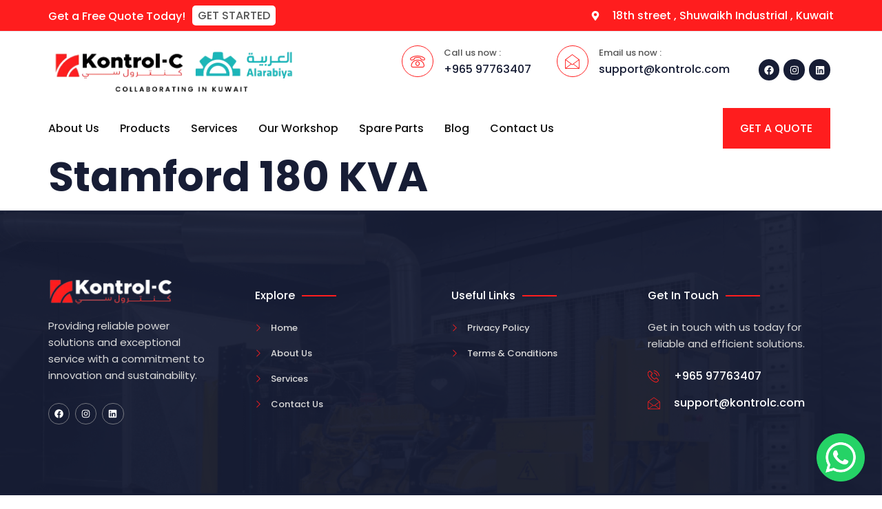

--- FILE ---
content_type: text/html; charset=UTF-8
request_url: https://kontrolc.com/kontrol-c-products/stamford-180-kva-2/
body_size: 55148
content:
<!doctype html>
<html lang="en-US" prefix="og: https://ogp.me/ns#">
<head>
	<meta charset="UTF-8"><link data-optimized="2" rel="stylesheet" href="https://kontrolc.com/wp-content/litespeed/css/7b47d6d6ec49c297067c4eb8bf1159d1.css?ver=7d571" />
	<meta name="viewport" content="width=device-width, initial-scale=1">
	<link rel="profile" href="https://gmpg.org/xfn/11">
		
	
<!-- Search Engine Optimization by Rank Math - https://rankmath.com/ -->
<title>Stamford 180 KVA - kontrolc.com</title>
<meta name="robots" content="index, follow, max-snippet:-1, max-video-preview:-1, max-image-preview:large"/>
<link rel="canonical" href="https://kontrolc.com/kontrol-c-products/stamford-180-kva-2/" />
<meta property="og:locale" content="en_US" />
<meta property="og:type" content="article" />
<meta property="og:title" content="Stamford 180 KVA - kontrolc.com" />
<meta property="og:url" content="https://kontrolc.com/kontrol-c-products/stamford-180-kva-2/" />
<meta property="og:site_name" content="kontrolc.com" />
<meta property="og:updated_time" content="2023-04-15T19:35:29+00:00" />
<meta name="twitter:card" content="summary_large_image" />
<meta name="twitter:title" content="Stamford 180 KVA - kontrolc.com" />
<!-- /Rank Math WordPress SEO plugin -->

<link rel='dns-prefetch' href='//www.googletagmanager.com' />
<link rel="alternate" type="application/rss+xml" title="kontrolc.com &raquo; Feed" href="https://kontrolc.com/feed/" />
<link rel="alternate" type="application/rss+xml" title="kontrolc.com &raquo; Comments Feed" href="https://kontrolc.com/comments/feed/" />
<script>
window._wpemojiSettings = {"baseUrl":"https:\/\/s.w.org\/images\/core\/emoji\/16.0.1\/72x72\/","ext":".png","svgUrl":"https:\/\/s.w.org\/images\/core\/emoji\/16.0.1\/svg\/","svgExt":".svg","source":{"concatemoji":"https:\/\/kontrolc.com\/wp-includes\/js\/wp-emoji-release.min.js?ver=6.8.3"}};
/*! This file is auto-generated */
!function(s,n){var o,i,e;function c(e){try{var t={supportTests:e,timestamp:(new Date).valueOf()};sessionStorage.setItem(o,JSON.stringify(t))}catch(e){}}function p(e,t,n){e.clearRect(0,0,e.canvas.width,e.canvas.height),e.fillText(t,0,0);var t=new Uint32Array(e.getImageData(0,0,e.canvas.width,e.canvas.height).data),a=(e.clearRect(0,0,e.canvas.width,e.canvas.height),e.fillText(n,0,0),new Uint32Array(e.getImageData(0,0,e.canvas.width,e.canvas.height).data));return t.every(function(e,t){return e===a[t]})}function u(e,t){e.clearRect(0,0,e.canvas.width,e.canvas.height),e.fillText(t,0,0);for(var n=e.getImageData(16,16,1,1),a=0;a<n.data.length;a++)if(0!==n.data[a])return!1;return!0}function f(e,t,n,a){switch(t){case"flag":return n(e,"\ud83c\udff3\ufe0f\u200d\u26a7\ufe0f","\ud83c\udff3\ufe0f\u200b\u26a7\ufe0f")?!1:!n(e,"\ud83c\udde8\ud83c\uddf6","\ud83c\udde8\u200b\ud83c\uddf6")&&!n(e,"\ud83c\udff4\udb40\udc67\udb40\udc62\udb40\udc65\udb40\udc6e\udb40\udc67\udb40\udc7f","\ud83c\udff4\u200b\udb40\udc67\u200b\udb40\udc62\u200b\udb40\udc65\u200b\udb40\udc6e\u200b\udb40\udc67\u200b\udb40\udc7f");case"emoji":return!a(e,"\ud83e\udedf")}return!1}function g(e,t,n,a){var r="undefined"!=typeof WorkerGlobalScope&&self instanceof WorkerGlobalScope?new OffscreenCanvas(300,150):s.createElement("canvas"),o=r.getContext("2d",{willReadFrequently:!0}),i=(o.textBaseline="top",o.font="600 32px Arial",{});return e.forEach(function(e){i[e]=t(o,e,n,a)}),i}function t(e){var t=s.createElement("script");t.src=e,t.defer=!0,s.head.appendChild(t)}"undefined"!=typeof Promise&&(o="wpEmojiSettingsSupports",i=["flag","emoji"],n.supports={everything:!0,everythingExceptFlag:!0},e=new Promise(function(e){s.addEventListener("DOMContentLoaded",e,{once:!0})}),new Promise(function(t){var n=function(){try{var e=JSON.parse(sessionStorage.getItem(o));if("object"==typeof e&&"number"==typeof e.timestamp&&(new Date).valueOf()<e.timestamp+604800&&"object"==typeof e.supportTests)return e.supportTests}catch(e){}return null}();if(!n){if("undefined"!=typeof Worker&&"undefined"!=typeof OffscreenCanvas&&"undefined"!=typeof URL&&URL.createObjectURL&&"undefined"!=typeof Blob)try{var e="postMessage("+g.toString()+"("+[JSON.stringify(i),f.toString(),p.toString(),u.toString()].join(",")+"));",a=new Blob([e],{type:"text/javascript"}),r=new Worker(URL.createObjectURL(a),{name:"wpTestEmojiSupports"});return void(r.onmessage=function(e){c(n=e.data),r.terminate(),t(n)})}catch(e){}c(n=g(i,f,p,u))}t(n)}).then(function(e){for(var t in e)n.supports[t]=e[t],n.supports.everything=n.supports.everything&&n.supports[t],"flag"!==t&&(n.supports.everythingExceptFlag=n.supports.everythingExceptFlag&&n.supports[t]);n.supports.everythingExceptFlag=n.supports.everythingExceptFlag&&!n.supports.flag,n.DOMReady=!1,n.readyCallback=function(){n.DOMReady=!0}}).then(function(){return e}).then(function(){var e;n.supports.everything||(n.readyCallback(),(e=n.source||{}).concatemoji?t(e.concatemoji):e.wpemoji&&e.twemoji&&(t(e.twemoji),t(e.wpemoji)))}))}((window,document),window._wpemojiSettings);
</script>


























<link rel="preconnect" href="https://fonts.gstatic.com/" crossorigin><script src="https://kontrolc.com/wp-includes/js/jquery/jquery.min.js?ver=3.7.1" id="jquery-core-js"></script>
<script data-optimized="1" src="https://kontrolc.com/wp-content/litespeed/js/0336a3881d0efb73c44b82f57e989c52.js?ver=60283" id="jquery-migrate-js"></script>

<!-- Google Analytics snippet added by Site Kit -->
<script src="https://www.googletagmanager.com/gtag/js?id=UA-268478195-1" id="google_gtagjs-js" async></script>
<script id="google_gtagjs-js-after">
window.dataLayer = window.dataLayer || [];function gtag(){dataLayer.push(arguments);}
gtag('set', 'linker', {"domains":["kontrolc.com"]} );
gtag("js", new Date());
gtag("set", "developer_id.dZTNiMT", true);
gtag("config", "UA-268478195-1", {"anonymize_ip":true});
gtag("config", "G-Z63P810Z06");
</script>

<!-- End Google Analytics snippet added by Site Kit -->
<link rel="https://api.w.org/" href="https://kontrolc.com/wp-json/" /><link rel="alternate" title="JSON" type="application/json" href="https://kontrolc.com/wp-json/wp/v2/kontrol-c-products/1860" /><link rel="EditURI" type="application/rsd+xml" title="RSD" href="https://kontrolc.com/xmlrpc.php?rsd" />
<meta name="generator" content="WordPress 6.8.3" />
<link rel='shortlink' href='https://kontrolc.com/?p=1860' />
<link rel="alternate" title="oEmbed (JSON)" type="application/json+oembed" href="https://kontrolc.com/wp-json/oembed/1.0/embed?url=https%3A%2F%2Fkontrolc.com%2Fkontrol-c-products%2Fstamford-180-kva-2%2F" />
<link rel="alternate" title="oEmbed (XML)" type="text/xml+oembed" href="https://kontrolc.com/wp-json/oembed/1.0/embed?url=https%3A%2F%2Fkontrolc.com%2Fkontrol-c-products%2Fstamford-180-kva-2%2F&#038;format=xml" />
<meta name="generator" content="Site Kit by Google 1.98.0" />	<noscript><style>.woocommerce-product-gallery{ opacity: 1 !important; }</style></noscript>
	<meta name="generator" content="Elementor 3.12.1; features: e_dom_optimization, e_optimized_assets_loading, e_optimized_css_loading, e_font_icon_svg, a11y_improvements, additional_custom_breakpoints; settings: css_print_method-external, google_font-enabled, font_display-swap">
<link rel="icon" href="https://kontrolc.com/wp-content/uploads/2023/02/cropped-Screen-Shot-2023-02-26-at-2.13.34-PM-32x32.png" sizes="32x32" />
<link rel="icon" href="https://kontrolc.com/wp-content/uploads/2023/02/cropped-Screen-Shot-2023-02-26-at-2.13.34-PM-192x192.png" sizes="192x192" />
<link rel="apple-touch-icon" href="https://kontrolc.com/wp-content/uploads/2023/02/cropped-Screen-Shot-2023-02-26-at-2.13.34-PM-180x180.png" />
<meta name="msapplication-TileImage" content="https://kontrolc.com/wp-content/uploads/2023/02/cropped-Screen-Shot-2023-02-26-at-2.13.34-PM-270x270.png" />
</head>
<body class="wp-singular kontrol-c-products-template-default single single-kontrol-c-products postid-1860 wp-custom-logo wp-theme-hello-elementor theme-hello-elementor woocommerce-no-js e-lazyload elementor-default elementor-kit-71">


<a class="skip-link screen-reader-text" href="#content">Skip to content</a>

		<header data-elementor-type="header" data-elementor-id="96" class="elementor elementor-96 elementor-location-header">
								<section class="elementor-section elementor-top-section elementor-element elementor-element-2cf248da elementor-section-content-middle elementor-section-boxed elementor-section-height-default elementor-section-height-default" data-id="2cf248da" data-element_type="section" data-settings="{&quot;background_background&quot;:&quot;gradient&quot;,&quot;jet_parallax_layout_list&quot;:[]}">
							<div class="elementor-background-overlay"></div>
							<div class="elementor-container elementor-column-gap-no">
					<div class="elementor-column elementor-col-50 elementor-top-column elementor-element elementor-element-7de39091" data-id="7de39091" data-element_type="column">
			<div class="elementor-widget-wrap elementor-element-populated">
								<section class="elementor-section elementor-inner-section elementor-element elementor-element-29c12b14 elementor-section-boxed elementor-section-height-default elementor-section-height-default" data-id="29c12b14" data-element_type="section" data-settings="{&quot;jet_parallax_layout_list&quot;:[]}">
						<div class="elementor-container elementor-column-gap-no">
					<div class="elementor-column elementor-col-100 elementor-inner-column elementor-element elementor-element-2227249b" data-id="2227249b" data-element_type="column">
			<div class="elementor-widget-wrap elementor-element-populated">
								<div class="elementor-element elementor-element-78705511 elementor-widget__width-auto elementor-widget elementor-widget-text-editor" data-id="78705511" data-element_type="widget" data-widget_type="text-editor.default">
				<div class="elementor-widget-container">
							<p>Get a Free Quote Today!</p>						</div>
				</div>
				<div class="elementor-element elementor-element-fcbde0b elementor-mobile-align-center elementor-widget__width-auto elementor-widget-mobile__width-initial elementor-widget elementor-widget-button" data-id="fcbde0b" data-element_type="widget" data-widget_type="button.default">
				<div class="elementor-widget-container">
					<div class="elementor-button-wrapper">
			<a href="https://kontrolc.com/contact-us/" class="elementor-button-link elementor-button elementor-size-sm" role="button">
						<span class="elementor-button-content-wrapper">
						<span class="elementor-button-text">GET STARTED</span>
		</span>
					</a>
		</div>
				</div>
				</div>
					</div>
		</div>
							</div>
		</section>
					</div>
		</div>
				<div class="elementor-column elementor-col-50 elementor-top-column elementor-element elementor-element-51059cd0" data-id="51059cd0" data-element_type="column">
			<div class="elementor-widget-wrap elementor-element-populated">
								<div class="elementor-element elementor-element-4893c1ff elementor-icon-list--layout-inline elementor-align-right elementor-mobile-align-left elementor-tablet-align-center elementor-list-item-link-full_width elementor-widget elementor-widget-icon-list" data-id="4893c1ff" data-element_type="widget" data-widget_type="icon-list.default">
				<div class="elementor-widget-container">
					<ul class="elementor-icon-list-items elementor-inline-items">
							<li class="elementor-icon-list-item elementor-inline-item">
											<span class="elementor-icon-list-icon">
							<svg aria-hidden="true" class="e-font-icon-svg e-fas-map-marker-alt" viewBox="0 0 384 512" xmlns="http://www.w3.org/2000/svg"><path d="M172.268 501.67C26.97 291.031 0 269.413 0 192 0 85.961 85.961 0 192 0s192 85.961 192 192c0 77.413-26.97 99.031-172.268 309.67-9.535 13.774-29.93 13.773-39.464 0zM192 272c44.183 0 80-35.817 80-80s-35.817-80-80-80-80 35.817-80 80 35.817 80 80 80z"></path></svg>						</span>
										<span class="elementor-icon-list-text">18th street , Shuwaikh Industrial , Kuwait</span>
									</li>
						</ul>
				</div>
				</div>
					</div>
		</div>
							</div>
		</section>
				<section class="elementor-section elementor-top-section elementor-element elementor-element-39947a21 elementor-section-boxed elementor-section-height-default elementor-section-height-default" data-id="39947a21" data-element_type="section" data-settings="{&quot;background_background&quot;:&quot;classic&quot;,&quot;jet_parallax_layout_list&quot;:[]}">
						<div class="elementor-container elementor-column-gap-no">
					<div class="elementor-column elementor-col-33 elementor-top-column elementor-element elementor-element-cb15b1b" data-id="cb15b1b" data-element_type="column">
			<div class="elementor-widget-wrap elementor-element-populated">
								<div class="elementor-element elementor-element-5df63a3 elementor-widget elementor-widget-image" data-id="5df63a3" data-element_type="widget" data-widget_type="image.default">
				<div class="elementor-widget-container">
																<a href="https://kontrolc.com">
							<picture class="attachment-medium_large size-medium_large wp-image-2363">
<source type="image/webp" srcset="https://kontrolc.com/wp-content/uploads/2023/02/Frame-12345971231.png.webp 763w, https://kontrolc.com/wp-content/uploads/2023/02/Frame-12345971231-300x58.png.webp 300w, https://kontrolc.com/wp-content/uploads/2023/02/Frame-12345971231-600x116.png.webp 600w" sizes="(max-width: 763px) 100vw, 763px"/>
<img width="763" height="148" src="https://kontrolc.com/wp-content/uploads/2023/02/Frame-12345971231.png" alt="" srcset="https://kontrolc.com/wp-content/uploads/2023/02/Frame-12345971231.png 763w, https://kontrolc.com/wp-content/uploads/2023/02/Frame-12345971231-300x58.png 300w, https://kontrolc.com/wp-content/uploads/2023/02/Frame-12345971231-600x116.png 600w" sizes="(max-width: 763px) 100vw, 763px"/>
</picture>
								</a>
															</div>
				</div>
					</div>
		</div>
				<div class="elementor-column elementor-col-33 elementor-top-column elementor-element elementor-element-2399c4c8" data-id="2399c4c8" data-element_type="column">
			<div class="elementor-widget-wrap elementor-element-populated">
								<section class="elementor-section elementor-inner-section elementor-element elementor-element-5e36dae0 elementor-hidden-mobile elementor-section-boxed elementor-section-height-default elementor-section-height-default" data-id="5e36dae0" data-element_type="section" data-settings="{&quot;jet_parallax_layout_list&quot;:[]}">
						<div class="elementor-container elementor-column-gap-no">
					<div class="elementor-column elementor-col-50 elementor-inner-column elementor-element elementor-element-7730e537" data-id="7730e537" data-element_type="column">
			<div class="elementor-widget-wrap elementor-element-populated">
								<div class="elementor-element elementor-element-4f669552 elementor-view-framed elementor-position-left elementor-vertical-align-middle elementor-shape-circle elementor-mobile-position-top elementor-widget elementor-widget-icon-box" data-id="4f669552" data-element_type="widget" data-widget_type="icon-box.default">
				<div class="elementor-widget-container">
					<div class="elementor-icon-box-wrapper">
						<div class="elementor-icon-box-icon">
				<a class="elementor-icon elementor-animation-" href="tel:96597763407">
				<i aria-hidden="true" class="icon icon-phone"></i>				</a>
			</div>
						<div class="elementor-icon-box-content">
				<p class="elementor-icon-box-title">
					<a href="tel:96597763407" >
						Call us now :					</a>
				</p>
									<p class="elementor-icon-box-description">
						+965 97763407					</p>
							</div>
		</div>
				</div>
				</div>
					</div>
		</div>
				<div class="elementor-column elementor-col-50 elementor-inner-column elementor-element elementor-element-4c0d872f" data-id="4c0d872f" data-element_type="column">
			<div class="elementor-widget-wrap elementor-element-populated">
								<div class="elementor-element elementor-element-110458ce elementor-view-framed elementor-position-left elementor-vertical-align-middle elementor-shape-circle elementor-mobile-position-top elementor-widget elementor-widget-icon-box" data-id="110458ce" data-element_type="widget" data-widget_type="icon-box.default">
				<div class="elementor-widget-container">
					<div class="elementor-icon-box-wrapper">
						<div class="elementor-icon-box-icon">
				<a class="elementor-icon elementor-animation-" href="mailto:support@kontrolc.com">
				<i aria-hidden="true" class="icon icon-envelope3"></i>				</a>
			</div>
						<div class="elementor-icon-box-content">
				<p class="elementor-icon-box-title">
					<a href="mailto:support@kontrolc.com" >
						Email us now :					</a>
				</p>
									<p class="elementor-icon-box-description">
						support@kontrolc.com					</p>
							</div>
		</div>
				</div>
				</div>
					</div>
		</div>
							</div>
		</section>
					</div>
		</div>
				<div class="elementor-column elementor-col-33 elementor-top-column elementor-element elementor-element-6acf670c" data-id="6acf670c" data-element_type="column">
			<div class="elementor-widget-wrap elementor-element-populated">
								<div class="elementor-element elementor-element-4181f47 e-grid-align-right e-grid-align-mobile-center elementor-shape-rounded elementor-grid-0 elementor-widget elementor-widget-social-icons" data-id="4181f47" data-element_type="widget" data-widget_type="social-icons.default">
				<div class="elementor-widget-container">
					<div class="elementor-social-icons-wrapper elementor-grid">
							<span class="elementor-grid-item">
					<a class="elementor-icon elementor-social-icon elementor-social-icon-facebook elementor-repeater-item-98d2d38" href="https://www.facebook.com/kontrolcgenerators" target="_blank">
						<span class="elementor-screen-only">Facebook</span>
						<svg class="e-font-icon-svg e-fab-facebook" viewBox="0 0 512 512" xmlns="http://www.w3.org/2000/svg"><path d="M504 256C504 119 393 8 256 8S8 119 8 256c0 123.78 90.69 226.38 209.25 245V327.69h-63V256h63v-54.64c0-62.15 37-96.48 93.67-96.48 27.14 0 55.52 4.84 55.52 4.84v61h-31.28c-30.8 0-40.41 19.12-40.41 38.73V256h68.78l-11 71.69h-57.78V501C413.31 482.38 504 379.78 504 256z"></path></svg>					</a>
				</span>
							<span class="elementor-grid-item">
					<a class="elementor-icon elementor-social-icon elementor-social-icon-instagram elementor-repeater-item-2841575" href="https://www.instagram.com/kontrolcgenerators/" target="_blank">
						<span class="elementor-screen-only">Instagram</span>
						<svg class="e-font-icon-svg e-fab-instagram" viewBox="0 0 448 512" xmlns="http://www.w3.org/2000/svg"><path d="M224.1 141c-63.6 0-114.9 51.3-114.9 114.9s51.3 114.9 114.9 114.9S339 319.5 339 255.9 287.7 141 224.1 141zm0 189.6c-41.1 0-74.7-33.5-74.7-74.7s33.5-74.7 74.7-74.7 74.7 33.5 74.7 74.7-33.6 74.7-74.7 74.7zm146.4-194.3c0 14.9-12 26.8-26.8 26.8-14.9 0-26.8-12-26.8-26.8s12-26.8 26.8-26.8 26.8 12 26.8 26.8zm76.1 27.2c-1.7-35.9-9.9-67.7-36.2-93.9-26.2-26.2-58-34.4-93.9-36.2-37-2.1-147.9-2.1-184.9 0-35.8 1.7-67.6 9.9-93.9 36.1s-34.4 58-36.2 93.9c-2.1 37-2.1 147.9 0 184.9 1.7 35.9 9.9 67.7 36.2 93.9s58 34.4 93.9 36.2c37 2.1 147.9 2.1 184.9 0 35.9-1.7 67.7-9.9 93.9-36.2 26.2-26.2 34.4-58 36.2-93.9 2.1-37 2.1-147.8 0-184.8zM398.8 388c-7.8 19.6-22.9 34.7-42.6 42.6-29.5 11.7-99.5 9-132.1 9s-102.7 2.6-132.1-9c-19.6-7.8-34.7-22.9-42.6-42.6-11.7-29.5-9-99.5-9-132.1s-2.6-102.7 9-132.1c7.8-19.6 22.9-34.7 42.6-42.6 29.5-11.7 99.5-9 132.1-9s102.7-2.6 132.1 9c19.6 7.8 34.7 22.9 42.6 42.6 11.7 29.5 9 99.5 9 132.1s2.7 102.7-9 132.1z"></path></svg>					</a>
				</span>
							<span class="elementor-grid-item">
					<a class="elementor-icon elementor-social-icon elementor-social-icon-linkedin elementor-repeater-item-d5d6761" href="https://www.linkedin.com/company/93119350" target="_blank">
						<span class="elementor-screen-only">Linkedin</span>
						<svg class="e-font-icon-svg e-fab-linkedin" viewBox="0 0 448 512" xmlns="http://www.w3.org/2000/svg"><path d="M416 32H31.9C14.3 32 0 46.5 0 64.3v383.4C0 465.5 14.3 480 31.9 480H416c17.6 0 32-14.5 32-32.3V64.3c0-17.8-14.4-32.3-32-32.3zM135.4 416H69V202.2h66.5V416zm-33.2-243c-21.3 0-38.5-17.3-38.5-38.5S80.9 96 102.2 96c21.2 0 38.5 17.3 38.5 38.5 0 21.3-17.2 38.5-38.5 38.5zm282.1 243h-66.4V312c0-24.8-.5-56.7-34.5-56.7-34.6 0-39.9 27-39.9 54.9V416h-66.4V202.2h63.7v29.2h.9c8.9-16.8 30.6-34.5 62.9-34.5 67.2 0 79.7 44.3 79.7 101.9V416z"></path></svg>					</a>
				</span>
					</div>
				</div>
				</div>
					</div>
		</div>
							</div>
		</section>
				<section class="elementor-section elementor-top-section elementor-element elementor-element-2f23e828 elementor-section-content-middle elementor-section-boxed elementor-section-height-default elementor-section-height-default" data-id="2f23e828" data-element_type="section" data-settings="{&quot;background_background&quot;:&quot;classic&quot;,&quot;jet_parallax_layout_list&quot;:[]}">
							<div class="elementor-background-overlay"></div>
							<div class="elementor-container elementor-column-gap-no">
					<div class="elementor-column elementor-col-33 elementor-top-column elementor-element elementor-element-10cf6733" data-id="10cf6733" data-element_type="column">
			<div class="elementor-widget-wrap elementor-element-populated">
								<div class="elementor-element elementor-element-34b47fcf elementor-nav-menu__align-left elementor-nav-menu--stretch elementor-nav-menu__text-align-center elementor-widget-mobile__width-initial elementor-nav-menu--dropdown-tablet elementor-nav-menu--toggle elementor-nav-menu--burger elementor-widget elementor-widget-nav-menu" data-id="34b47fcf" data-element_type="widget" data-settings="{&quot;full_width&quot;:&quot;stretch&quot;,&quot;layout&quot;:&quot;horizontal&quot;,&quot;submenu_icon&quot;:{&quot;value&quot;:&quot;&lt;svg class=\&quot;e-font-icon-svg e-fas-caret-down\&quot; viewBox=\&quot;0 0 320 512\&quot; xmlns=\&quot;http:\/\/www.w3.org\/2000\/svg\&quot;&gt;&lt;path d=\&quot;M31.3 192h257.3c17.8 0 26.7 21.5 14.1 34.1L174.1 354.8c-7.8 7.8-20.5 7.8-28.3 0L17.2 226.1C4.6 213.5 13.5 192 31.3 192z\&quot;&gt;&lt;\/path&gt;&lt;\/svg&gt;&quot;,&quot;library&quot;:&quot;fa-solid&quot;},&quot;toggle&quot;:&quot;burger&quot;}" data-widget_type="nav-menu.default">
				<div class="elementor-widget-container">
						<nav migration_allowed="1" migrated="0" class="elementor-nav-menu--main elementor-nav-menu__container elementor-nav-menu--layout-horizontal e--pointer-none">
				<ul id="menu-1-34b47fcf" class="elementor-nav-menu"><li class="menu-item menu-item-type-post_type menu-item-object-page menu-item-222"><a href="https://kontrolc.com/about-us/" class="elementor-item">About Us</a></li>
<li class="menu-item menu-item-type-custom menu-item-object-custom menu-item-home menu-item-467"><a href="https://kontrolc.com/#products" class="elementor-item elementor-item-anchor">Products</a></li>
<li class="menu-item menu-item-type-post_type menu-item-object-page menu-item-224"><a href="https://kontrolc.com/services/" class="elementor-item">Services</a></li>
<li class="menu-item menu-item-type-post_type menu-item-object-page menu-item-2291"><a href="https://kontrolc.com/our-workshop/" class="elementor-item">Our Workshop</a></li>
<li class="menu-item menu-item-type-post_type menu-item-object-page menu-item-2330"><a href="https://kontrolc.com/spare-parts/" class="elementor-item">Spare Parts</a></li>
<li class="menu-item menu-item-type-post_type menu-item-object-page menu-item-2480"><a href="https://kontrolc.com/blog/" class="elementor-item">Blog</a></li>
<li class="menu-item menu-item-type-post_type menu-item-object-page menu-item-223"><a href="https://kontrolc.com/contact-us/" class="elementor-item">Contact Us</a></li>
</ul>			</nav>
					<div class="elementor-menu-toggle" role="button" tabindex="0" aria-label="Menu Toggle" aria-expanded="false">
			<svg aria-hidden="true" role="presentation" class="elementor-menu-toggle__icon--open e-font-icon-svg e-eicon-menu-bar" viewBox="0 0 1000 1000" xmlns="http://www.w3.org/2000/svg"><path d="M104 333H896C929 333 958 304 958 271S929 208 896 208H104C71 208 42 237 42 271S71 333 104 333ZM104 583H896C929 583 958 554 958 521S929 458 896 458H104C71 458 42 487 42 521S71 583 104 583ZM104 833H896C929 833 958 804 958 771S929 708 896 708H104C71 708 42 737 42 771S71 833 104 833Z"></path></svg><svg aria-hidden="true" role="presentation" class="elementor-menu-toggle__icon--close e-font-icon-svg e-eicon-close" viewBox="0 0 1000 1000" xmlns="http://www.w3.org/2000/svg"><path d="M742 167L500 408 258 167C246 154 233 150 217 150 196 150 179 158 167 167 154 179 150 196 150 212 150 229 154 242 171 254L408 500 167 742C138 771 138 800 167 829 196 858 225 858 254 829L496 587 738 829C750 842 767 846 783 846 800 846 817 842 829 829 842 817 846 804 846 783 846 767 842 750 829 737L588 500 833 258C863 229 863 200 833 171 804 137 775 137 742 167Z"></path></svg>			<span class="elementor-screen-only">Menu</span>
		</div>
					<nav class="elementor-nav-menu--dropdown elementor-nav-menu__container" aria-hidden="true">
				<ul id="menu-2-34b47fcf" class="elementor-nav-menu"><li class="menu-item menu-item-type-post_type menu-item-object-page menu-item-222"><a href="https://kontrolc.com/about-us/" class="elementor-item" tabindex="-1">About Us</a></li>
<li class="menu-item menu-item-type-custom menu-item-object-custom menu-item-home menu-item-467"><a href="https://kontrolc.com/#products" class="elementor-item elementor-item-anchor" tabindex="-1">Products</a></li>
<li class="menu-item menu-item-type-post_type menu-item-object-page menu-item-224"><a href="https://kontrolc.com/services/" class="elementor-item" tabindex="-1">Services</a></li>
<li class="menu-item menu-item-type-post_type menu-item-object-page menu-item-2291"><a href="https://kontrolc.com/our-workshop/" class="elementor-item" tabindex="-1">Our Workshop</a></li>
<li class="menu-item menu-item-type-post_type menu-item-object-page menu-item-2330"><a href="https://kontrolc.com/spare-parts/" class="elementor-item" tabindex="-1">Spare Parts</a></li>
<li class="menu-item menu-item-type-post_type menu-item-object-page menu-item-2480"><a href="https://kontrolc.com/blog/" class="elementor-item" tabindex="-1">Blog</a></li>
<li class="menu-item menu-item-type-post_type menu-item-object-page menu-item-223"><a href="https://kontrolc.com/contact-us/" class="elementor-item" tabindex="-1">Contact Us</a></li>
</ul>			</nav>
				</div>
				</div>
					</div>
		</div>
				<div class="elementor-column elementor-col-33 elementor-top-column elementor-element elementor-element-51967b4d" data-id="51967b4d" data-element_type="column">
			<div class="elementor-widget-wrap">
									</div>
		</div>
				<div class="elementor-column elementor-col-33 elementor-top-column elementor-element elementor-element-46a7e92a" data-id="46a7e92a" data-element_type="column">
			<div class="elementor-widget-wrap elementor-element-populated">
								<div class="elementor-element elementor-element-4f31c8f7 elementor-align-justify elementor-tablet-align-justify elementor-widget-mobile__width-initial elementor-widget elementor-widget-button" data-id="4f31c8f7" data-element_type="widget" data-widget_type="button.default">
				<div class="elementor-widget-container">
					<div class="elementor-button-wrapper">
			<a href="https://kontrolc.com/?page_id=206" class="elementor-button-link elementor-button elementor-size-sm" role="button">
						<span class="elementor-button-content-wrapper">
						<span class="elementor-button-text">GET A QUOTE</span>
		</span>
					</a>
		</div>
				</div>
				</div>
					</div>
		</div>
							</div>
		</section>
						</header>
		
<main id="content" class="site-main post-1860 kontrol-c-products type-kontrol-c-products status-publish hentry kontrol-c-products-categories-stamford">
			<header class="page-header">
			<h1 class="entry-title">Stamford 180 KVA</h1>		</header>
		<div class="page-content">
				<div class="post-tags">
					</div>
			</div>

	</main>

			<footer data-elementor-type="footer" data-elementor-id="65" class="elementor elementor-65 elementor-location-footer">
								<footer class="elementor-section elementor-top-section elementor-element elementor-element-3ee1b7aa elementor-section-boxed elementor-section-height-default elementor-section-height-default" data-id="3ee1b7aa" data-element_type="section" data-settings="{&quot;background_background&quot;:&quot;classic&quot;,&quot;jet_parallax_layout_list&quot;:[]}" data-e-bg-lazyload="">
							<div class="elementor-background-overlay"></div>
							<div class="elementor-container elementor-column-gap-no">
					<div class="elementor-column elementor-col-100 elementor-top-column elementor-element elementor-element-1b260d30" data-id="1b260d30" data-element_type="column">
			<div class="elementor-widget-wrap elementor-element-populated">
								<section class="elementor-section elementor-inner-section elementor-element elementor-element-78e8418f elementor-section-boxed elementor-section-height-default elementor-section-height-default" data-id="78e8418f" data-element_type="section" data-settings="{&quot;jet_parallax_layout_list&quot;:[]}">
						<div class="elementor-container elementor-column-gap-no">
					<div class="elementor-column elementor-col-25 elementor-inner-column elementor-element elementor-element-1db2203d" data-id="1db2203d" data-element_type="column">
			<div class="elementor-widget-wrap elementor-element-populated">
								<div class="elementor-element elementor-element-7e07ad1 elementor-fixed elementor-widget elementor-widget-image" data-id="7e07ad1" data-element_type="widget" data-settings="{&quot;_position&quot;:&quot;fixed&quot;}" data-widget_type="image.default">
				<div class="elementor-widget-container">
																<a href="https://wa.me/96597763407" target="_blank">
							<img src="https://kontrolc.com/wp-content/uploads/2023/02/social-whatsapp-circle-512-1.webp" title="social-whatsapp-circle-512 (1)" alt="social-whatsapp-circle-512 (1)" loading="lazy" />								</a>
															</div>
				</div>
				<div class="elementor-element elementor-element-3fc38a9c elementor-widget elementor-widget-image" data-id="3fc38a9c" data-element_type="widget" data-widget_type="image.default">
				<div class="elementor-widget-container">
															<picture title="KontrolC &#8211; white logo 1" loading="lazy">
<source type="image/webp" srcset="https://kontrolc.com/wp-content/uploads/2023/02/KontrolC-white-logo-1.png.webp"/>
<img src="https://kontrolc.com/wp-content/uploads/2023/02/KontrolC-white-logo-1.png" alt="KontrolC - white logo 1" loading="lazy"/>
</picture>
															</div>
				</div>
				<div class="elementor-element elementor-element-46c522cb elementor-widget elementor-widget-text-editor" data-id="46c522cb" data-element_type="widget" data-widget_type="text-editor.default">
				<div class="elementor-widget-container">
							<p>Providing reliable power solutions and exceptional service with a commitment to innovation and sustainability.</p>						</div>
				</div>
				<div class="elementor-element elementor-element-9d4cdd2 e-grid-align-left e-grid-align-mobile-center elementor-shape-rounded elementor-grid-0 elementor-widget elementor-widget-social-icons" data-id="9d4cdd2" data-element_type="widget" data-widget_type="social-icons.default">
				<div class="elementor-widget-container">
					<div class="elementor-social-icons-wrapper elementor-grid">
							<span class="elementor-grid-item">
					<a class="elementor-icon elementor-social-icon elementor-social-icon-facebook elementor-repeater-item-98d2d38" href="https://www.facebook.com/kontrolcgenerators" target="_blank">
						<span class="elementor-screen-only">Facebook</span>
						<svg class="e-font-icon-svg e-fab-facebook" viewBox="0 0 512 512" xmlns="http://www.w3.org/2000/svg"><path d="M504 256C504 119 393 8 256 8S8 119 8 256c0 123.78 90.69 226.38 209.25 245V327.69h-63V256h63v-54.64c0-62.15 37-96.48 93.67-96.48 27.14 0 55.52 4.84 55.52 4.84v61h-31.28c-30.8 0-40.41 19.12-40.41 38.73V256h68.78l-11 71.69h-57.78V501C413.31 482.38 504 379.78 504 256z"></path></svg>					</a>
				</span>
							<span class="elementor-grid-item">
					<a class="elementor-icon elementor-social-icon elementor-social-icon-instagram elementor-repeater-item-2841575" href="https://www.instagram.com/kontrolcgenerators/" target="_blank">
						<span class="elementor-screen-only">Instagram</span>
						<svg class="e-font-icon-svg e-fab-instagram" viewBox="0 0 448 512" xmlns="http://www.w3.org/2000/svg"><path d="M224.1 141c-63.6 0-114.9 51.3-114.9 114.9s51.3 114.9 114.9 114.9S339 319.5 339 255.9 287.7 141 224.1 141zm0 189.6c-41.1 0-74.7-33.5-74.7-74.7s33.5-74.7 74.7-74.7 74.7 33.5 74.7 74.7-33.6 74.7-74.7 74.7zm146.4-194.3c0 14.9-12 26.8-26.8 26.8-14.9 0-26.8-12-26.8-26.8s12-26.8 26.8-26.8 26.8 12 26.8 26.8zm76.1 27.2c-1.7-35.9-9.9-67.7-36.2-93.9-26.2-26.2-58-34.4-93.9-36.2-37-2.1-147.9-2.1-184.9 0-35.8 1.7-67.6 9.9-93.9 36.1s-34.4 58-36.2 93.9c-2.1 37-2.1 147.9 0 184.9 1.7 35.9 9.9 67.7 36.2 93.9s58 34.4 93.9 36.2c37 2.1 147.9 2.1 184.9 0 35.9-1.7 67.7-9.9 93.9-36.2 26.2-26.2 34.4-58 36.2-93.9 2.1-37 2.1-147.8 0-184.8zM398.8 388c-7.8 19.6-22.9 34.7-42.6 42.6-29.5 11.7-99.5 9-132.1 9s-102.7 2.6-132.1-9c-19.6-7.8-34.7-22.9-42.6-42.6-11.7-29.5-9-99.5-9-132.1s-2.6-102.7 9-132.1c7.8-19.6 22.9-34.7 42.6-42.6 29.5-11.7 99.5-9 132.1-9s102.7-2.6 132.1 9c19.6 7.8 34.7 22.9 42.6 42.6 11.7 29.5 9 99.5 9 132.1s2.7 102.7-9 132.1z"></path></svg>					</a>
				</span>
							<span class="elementor-grid-item">
					<a class="elementor-icon elementor-social-icon elementor-social-icon-linkedin elementor-repeater-item-d5d6761" href="https://www.linkedin.com/company/kontrolcgenerators" target="_blank">
						<span class="elementor-screen-only">Linkedin</span>
						<svg class="e-font-icon-svg e-fab-linkedin" viewBox="0 0 448 512" xmlns="http://www.w3.org/2000/svg"><path d="M416 32H31.9C14.3 32 0 46.5 0 64.3v383.4C0 465.5 14.3 480 31.9 480H416c17.6 0 32-14.5 32-32.3V64.3c0-17.8-14.4-32.3-32-32.3zM135.4 416H69V202.2h66.5V416zm-33.2-243c-21.3 0-38.5-17.3-38.5-38.5S80.9 96 102.2 96c21.2 0 38.5 17.3 38.5 38.5 0 21.3-17.2 38.5-38.5 38.5zm282.1 243h-66.4V312c0-24.8-.5-56.7-34.5-56.7-34.6 0-39.9 27-39.9 54.9V416h-66.4V202.2h63.7v29.2h.9c8.9-16.8 30.6-34.5 62.9-34.5 67.2 0 79.7 44.3 79.7 101.9V416z"></path></svg>					</a>
				</span>
					</div>
				</div>
				</div>
					</div>
		</div>
				<div class="elementor-column elementor-col-25 elementor-inner-column elementor-element elementor-element-d5844ed" data-id="d5844ed" data-element_type="column">
			<div class="elementor-widget-wrap elementor-element-populated">
								<div class="elementor-element elementor-element-80fccc5 elementor-widget__width-auto elementor-widget elementor-widget-heading" data-id="80fccc5" data-element_type="widget" data-widget_type="heading.default">
				<div class="elementor-widget-container">
			<h6 class="elementor-heading-title elementor-size-default">Explore</h6>		</div>
				</div>
				<div class="elementor-element elementor-element-4b3e3e56 elementor-widget__width-auto elementor-widget-divider--view-line elementor-widget elementor-widget-divider" data-id="4b3e3e56" data-element_type="widget" data-widget_type="divider.default">
				<div class="elementor-widget-container">
					<div class="elementor-divider">
			<span class="elementor-divider-separator">
						</span>
		</div>
				</div>
				</div>
				<div class="elementor-element elementor-element-efceab8 elementor-mobile-align-center elementor-align-left elementor-icon-list--layout-traditional elementor-list-item-link-full_width elementor-widget elementor-widget-icon-list" data-id="efceab8" data-element_type="widget" data-widget_type="icon-list.default">
				<div class="elementor-widget-container">
					<ul class="elementor-icon-list-items">
							<li class="elementor-icon-list-item">
											<a href="https://kontrolc.com/">

												<span class="elementor-icon-list-icon">
							<i aria-hidden="true" class="icon icon-right-arrow1"></i>						</span>
										<span class="elementor-icon-list-text">Home</span>
											</a>
									</li>
								<li class="elementor-icon-list-item">
											<a href="https://kontrolc.com/?page_id=170">

												<span class="elementor-icon-list-icon">
							<i aria-hidden="true" class="icon icon-right-arrow1"></i>						</span>
										<span class="elementor-icon-list-text">About Us</span>
											</a>
									</li>
								<li class="elementor-icon-list-item">
											<a href="https://kontrolc.com/?page_id=185">

												<span class="elementor-icon-list-icon">
							<i aria-hidden="true" class="icon icon-right-arrow1"></i>						</span>
										<span class="elementor-icon-list-text">Services</span>
											</a>
									</li>
								<li class="elementor-icon-list-item">
											<a href="https://kontrolc.com/?page_id=206">

												<span class="elementor-icon-list-icon">
							<i aria-hidden="true" class="icon icon-right-arrow1"></i>						</span>
										<span class="elementor-icon-list-text">Contact Us</span>
											</a>
									</li>
						</ul>
				</div>
				</div>
					</div>
		</div>
				<div class="elementor-column elementor-col-25 elementor-inner-column elementor-element elementor-element-713d6dbe" data-id="713d6dbe" data-element_type="column">
			<div class="elementor-widget-wrap elementor-element-populated">
								<div class="elementor-element elementor-element-676a55f0 elementor-widget__width-auto elementor-widget elementor-widget-heading" data-id="676a55f0" data-element_type="widget" data-widget_type="heading.default">
				<div class="elementor-widget-container">
			<h6 class="elementor-heading-title elementor-size-default">Useful Links</h6>		</div>
				</div>
				<div class="elementor-element elementor-element-3c38de86 elementor-widget__width-auto elementor-widget-divider--view-line elementor-widget elementor-widget-divider" data-id="3c38de86" data-element_type="widget" data-widget_type="divider.default">
				<div class="elementor-widget-container">
					<div class="elementor-divider">
			<span class="elementor-divider-separator">
						</span>
		</div>
				</div>
				</div>
				<div class="elementor-element elementor-element-6fe58aee elementor-mobile-align-center elementor-align-left elementor-icon-list--layout-traditional elementor-list-item-link-full_width elementor-widget elementor-widget-icon-list" data-id="6fe58aee" data-element_type="widget" data-widget_type="icon-list.default">
				<div class="elementor-widget-container">
					<ul class="elementor-icon-list-items">
							<li class="elementor-icon-list-item">
											<a href="https://kontrolc.com/privacy-policy/">

												<span class="elementor-icon-list-icon">
							<i aria-hidden="true" class="icon icon-right-arrow1"></i>						</span>
										<span class="elementor-icon-list-text">Privacy Policy</span>
											</a>
									</li>
								<li class="elementor-icon-list-item">
											<a href="https://kontrolc.com/terms-conditions/">

												<span class="elementor-icon-list-icon">
							<i aria-hidden="true" class="icon icon-right-arrow1"></i>						</span>
										<span class="elementor-icon-list-text">Terms & Conditions</span>
											</a>
									</li>
						</ul>
				</div>
				</div>
					</div>
		</div>
				<div class="elementor-column elementor-col-25 elementor-inner-column elementor-element elementor-element-2c900c07" data-id="2c900c07" data-element_type="column">
			<div class="elementor-widget-wrap elementor-element-populated">
								<div class="elementor-element elementor-element-28fa3dbf elementor-widget__width-auto elementor-widget elementor-widget-heading" data-id="28fa3dbf" data-element_type="widget" data-widget_type="heading.default">
				<div class="elementor-widget-container">
			<h6 class="elementor-heading-title elementor-size-default">Get In Touch</h6>		</div>
				</div>
				<div class="elementor-element elementor-element-25edc2b2 elementor-widget__width-auto elementor-widget-divider--view-line elementor-widget elementor-widget-divider" data-id="25edc2b2" data-element_type="widget" data-widget_type="divider.default">
				<div class="elementor-widget-container">
					<div class="elementor-divider">
			<span class="elementor-divider-separator">
						</span>
		</div>
				</div>
				</div>
				<div class="elementor-element elementor-element-17156d74 elementor-widget elementor-widget-text-editor" data-id="17156d74" data-element_type="widget" data-widget_type="text-editor.default">
				<div class="elementor-widget-container">
							<p>Get in touch with us today for reliable and efficient solutions.</p>						</div>
				</div>
				<div class="elementor-element elementor-element-137c083a elementor-icon-list--layout-inline elementor-align-left elementor-mobile-align-center elementor-tablet-align-left elementor-list-item-link-full_width elementor-widget elementor-widget-icon-list" data-id="137c083a" data-element_type="widget" data-widget_type="icon-list.default">
				<div class="elementor-widget-container">
					<ul class="elementor-icon-list-items elementor-inline-items">
							<li class="elementor-icon-list-item elementor-inline-item">
											<a href="tel:96597763407">

												<span class="elementor-icon-list-icon">
							<i aria-hidden="true" class="icon icon-phone1"></i>						</span>
										<span class="elementor-icon-list-text">+965 97763407</span>
											</a>
									</li>
						</ul>
				</div>
				</div>
				<div class="elementor-element elementor-element-25a6afe1 elementor-icon-list--layout-inline elementor-align-left elementor-mobile-align-center elementor-tablet-align-left elementor-list-item-link-full_width elementor-widget elementor-widget-icon-list" data-id="25a6afe1" data-element_type="widget" data-widget_type="icon-list.default">
				<div class="elementor-widget-container">
					<ul class="elementor-icon-list-items elementor-inline-items">
							<li class="elementor-icon-list-item elementor-inline-item">
											<a href="mailto:support@kontrolc.com">

												<span class="elementor-icon-list-icon">
							<i aria-hidden="true" class="icon icon-envelope3"></i>						</span>
										<span class="elementor-icon-list-text">support@kontrolc.com</span>
											</a>
									</li>
						</ul>
				</div>
				</div>
					</div>
		</div>
							</div>
		</section>
					</div>
		</div>
							</div>
		</footer>
				<section class="elementor-section elementor-top-section elementor-element elementor-element-2e2944ec elementor-section-boxed elementor-section-height-default elementor-section-height-default" data-id="2e2944ec" data-element_type="section" data-settings="{&quot;background_background&quot;:&quot;classic&quot;,&quot;jet_parallax_layout_list&quot;:[]}">
						<div class="elementor-container elementor-column-gap-no">
					<div class="elementor-column elementor-col-100 elementor-top-column elementor-element elementor-element-436f284b" data-id="436f284b" data-element_type="column">
			<div class="elementor-widget-wrap elementor-element-populated">
								<div class="elementor-element elementor-element-6137d9ea elementor-widget elementor-widget-text-editor" data-id="6137d9ea" data-element_type="widget" data-widget_type="text-editor.default">
				<div class="elementor-widget-container">
							Copyright © Kontrol-C. All rights reserved. 
<!--
Designed by <a href="http://boldstudio.me">Bold Studio</a>
-->						</div>
				</div>
					</div>
		</div>
							</div>
		</section>
						</footer>
		
<script type="speculationrules">
{"prefetch":[{"source":"document","where":{"and":[{"href_matches":"\/*"},{"not":{"href_matches":["\/wp-*.php","\/wp-admin\/*","\/wp-content\/uploads\/*","\/wp-content\/*","\/wp-content\/plugins\/*","\/wp-content\/themes\/hello-elementor\/*","\/*\\?(.+)"]}},{"not":{"selector_matches":"a[rel~=\"nofollow\"]"}},{"not":{"selector_matches":".no-prefetch, .no-prefetch a"}}]},"eagerness":"conservative"}]}
</script>
			<script type='text/javascript'>
				const lazyloadRunObserver = () => {
					const dataAttribute = 'data-e-bg-lazyload';
					const lazyloadBackgrounds = document.querySelectorAll( `[${ dataAttribute }]:not(.lazyloaded)` );
					const lazyloadBackgroundObserver = new IntersectionObserver( ( entries ) => {
					entries.forEach( ( entry ) => {
						if ( entry.isIntersecting ) {
							let lazyloadBackground = entry.target;
							const lazyloadSelector = lazyloadBackground.getAttribute( dataAttribute );
							if ( lazyloadSelector ) {
								lazyloadBackground = entry.target.querySelector( lazyloadSelector );
							}
							if( lazyloadBackground ) {
								lazyloadBackground.classList.add( 'lazyloaded' );
							}
							lazyloadBackgroundObserver.unobserve( entry.target );
						}
					});
					}, { rootMargin: '100px 0px 100px 0px' } );
					lazyloadBackgrounds.forEach( ( lazyloadBackground ) => {
						lazyloadBackgroundObserver.observe( lazyloadBackground );
					} );
				};
				const events = [
					'DOMContentLoaded',
					'elementor/lazyload/observe',
				];
				events.forEach( ( event ) => {
					document.addEventListener( event, lazyloadRunObserver );
				} );
			</script>
				<script type="text/javascript">
		(function () {
			var c = document.body.className;
			c = c.replace(/woocommerce-no-js/, 'woocommerce-js');
			document.body.className = c;
		})();
	</script>
	<script data-optimized="1" src="https://kontrolc.com/wp-content/litespeed/js/b71b87114c88a7ff429fe7933c136f8d.js?ver=ec0d4" id="jquery-blockui-js"></script>
<script id="wc-add-to-cart-js-extra">
var wc_add_to_cart_params = {"ajax_url":"\/wp-admin\/admin-ajax.php","wc_ajax_url":"\/?wc-ajax=%%endpoint%%&elementor_page_id=1860","i18n_view_cart":"View cart","cart_url":"https:\/\/kontrolc.com\/cart\/","is_cart":"","cart_redirect_after_add":"no"};
</script>
<script data-optimized="1" src="https://kontrolc.com/wp-content/litespeed/js/6df5dedc6205ef62ef2d690158962678.js?ver=abb3c" id="wc-add-to-cart-js"></script>
<script data-optimized="1" src="https://kontrolc.com/wp-content/litespeed/js/afee25e2378644ec1780384367dfc470.js?ver=a1f4c" id="js-cookie-js"></script>
<script id="woocommerce-js-extra">
var woocommerce_params = {"ajax_url":"\/wp-admin\/admin-ajax.php","wc_ajax_url":"\/?wc-ajax=%%endpoint%%&elementor_page_id=1860"};
</script>
<script data-optimized="1" src="https://kontrolc.com/wp-content/litespeed/js/69597ab61c6ab969ea1f3371b61e9fcf.js?ver=ebb98" id="woocommerce-js"></script>
<script id="wc-cart-fragments-js-extra">
var wc_cart_fragments_params = {"ajax_url":"\/wp-admin\/admin-ajax.php","wc_ajax_url":"\/?wc-ajax=%%endpoint%%&elementor_page_id=1860","cart_hash_key":"wc_cart_hash_eea44e79d59f7af1b4f4f727382d3b24","fragment_name":"wc_fragments_eea44e79d59f7af1b4f4f727382d3b24","request_timeout":"5000"};
</script>
<script data-optimized="1" src="https://kontrolc.com/wp-content/litespeed/js/1d6eb21382c187dd6df36ab17ddaa11d.js?ver=abcdc" id="wc-cart-fragments-js"></script>
<script data-optimized="1" src="https://kontrolc.com/wp-content/litespeed/js/77a6812b4ec7704da666409ef8fb5993.js?ver=68ca1" id="hello-theme-frontend-js"></script>
<script data-optimized="1" src="https://kontrolc.com/wp-content/litespeed/js/ac340bda8f769dcce2cc2a8a20fe259d.js?ver=246de" id="elementskit-framework-js-frontend-js"></script>
<script id="elementskit-framework-js-frontend-js-after">
		var elementskit = {
			resturl: 'https://kontrolc.com/wp-json/elementskit/v1/',
		}

		
</script>
<script data-optimized="1" src="https://kontrolc.com/wp-content/litespeed/js/ad97e5dd55b57abfabeffeef4f15b391.js?ver=2bac3" id="ekit-widget-scripts-js"></script>
<script data-optimized="1" src="https://kontrolc.com/wp-content/litespeed/js/67314082b1a608968149fb344ead2490.js?ver=f5f63" id="smartmenus-js"></script>
<script data-optimized="1" src="https://kontrolc.com/wp-content/litespeed/js/d423b4368b1ad65c46157ab5cfb49ce8.js?ver=491fb" id="elementor-pro-webpack-runtime-js"></script>
<script data-optimized="1" src="https://kontrolc.com/wp-content/litespeed/js/0e619a5cc03c2e04ec29a8af65ab1364.js?ver=6cd0c" id="elementor-webpack-runtime-js"></script>
<script data-optimized="1" src="https://kontrolc.com/wp-content/litespeed/js/fc24e0d4c793170536a57310ed38fffa.js?ver=06e36" id="elementor-frontend-modules-js"></script>
<script data-optimized="1" src="https://kontrolc.com/wp-content/litespeed/js/6602bb6c98314334f48f6fca16c1ed52.js?ver=a6b48" id="wp-hooks-js"></script>
<script data-optimized="1" src="https://kontrolc.com/wp-content/litespeed/js/d3987b918bf424654b8cd274f5c4963f.js?ver=ea73c" id="wp-i18n-js"></script>
<script id="wp-i18n-js-after">
wp.i18n.setLocaleData( { 'text direction\u0004ltr': [ 'ltr' ] } );
</script>
<script id="elementor-pro-frontend-js-before">
var ElementorProFrontendConfig = {"ajaxurl":"https:\/\/kontrolc.com\/wp-admin\/admin-ajax.php","nonce":"986b3d8cf4","urls":{"assets":"https:\/\/kontrolc.com\/wp-content\/plugins\/elementor-pro\/assets\/","rest":"https:\/\/kontrolc.com\/wp-json\/"},"shareButtonsNetworks":{"facebook":{"title":"Facebook","has_counter":true},"twitter":{"title":"Twitter"},"linkedin":{"title":"LinkedIn","has_counter":true},"pinterest":{"title":"Pinterest","has_counter":true},"reddit":{"title":"Reddit","has_counter":true},"vk":{"title":"VK","has_counter":true},"odnoklassniki":{"title":"OK","has_counter":true},"tumblr":{"title":"Tumblr"},"digg":{"title":"Digg"},"skype":{"title":"Skype"},"stumbleupon":{"title":"StumbleUpon","has_counter":true},"mix":{"title":"Mix"},"telegram":{"title":"Telegram"},"pocket":{"title":"Pocket","has_counter":true},"xing":{"title":"XING","has_counter":true},"whatsapp":{"title":"WhatsApp"},"email":{"title":"Email"},"print":{"title":"Print"}},"woocommerce":{"menu_cart":{"cart_page_url":"https:\/\/kontrolc.com\/cart\/","checkout_page_url":"https:\/\/kontrolc.com\/checkout\/","fragments_nonce":"81258b433c"}},"facebook_sdk":{"lang":"en_US","app_id":""},"lottie":{"defaultAnimationUrl":"https:\/\/kontrolc.com\/wp-content\/plugins\/elementor-pro\/modules\/lottie\/assets\/animations\/default.json"}};
</script>
<script data-optimized="1" src="https://kontrolc.com/wp-content/litespeed/js/68c40d09bb12e34a49489a995d850d7b.js?ver=33b77" id="elementor-pro-frontend-js"></script>
<script data-optimized="1" src="https://kontrolc.com/wp-content/litespeed/js/40dfc5b71cbcfac53c3c4f32902b8984.js?ver=7724a" id="elementor-waypoints-js"></script>
<script data-optimized="1" src="https://kontrolc.com/wp-content/litespeed/js/c2f2a1128ae8c4e2dc52dea98dd03bb8.js?ver=65169" id="jquery-ui-core-js"></script>
<script id="elementor-frontend-js-before">
var elementorFrontendConfig = {"environmentMode":{"edit":false,"wpPreview":false,"isScriptDebug":false},"i18n":{"shareOnFacebook":"Share on Facebook","shareOnTwitter":"Share on Twitter","pinIt":"Pin it","download":"Download","downloadImage":"Download image","fullscreen":"Fullscreen","zoom":"Zoom","share":"Share","playVideo":"Play Video","previous":"Previous","next":"Next","close":"Close"},"is_rtl":false,"breakpoints":{"xs":0,"sm":480,"md":768,"lg":1025,"xl":1440,"xxl":1600},"responsive":{"breakpoints":{"mobile":{"label":"Mobile Portrait","value":767,"default_value":767,"direction":"max","is_enabled":true},"mobile_extra":{"label":"Mobile Landscape","value":880,"default_value":880,"direction":"max","is_enabled":false},"tablet":{"label":"Tablet Portrait","value":1024,"default_value":1024,"direction":"max","is_enabled":true},"tablet_extra":{"label":"Tablet Landscape","value":1200,"default_value":1200,"direction":"max","is_enabled":false},"laptop":{"label":"Laptop","value":1366,"default_value":1366,"direction":"max","is_enabled":false},"widescreen":{"label":"Widescreen","value":2400,"default_value":2400,"direction":"min","is_enabled":false}}},"version":"3.12.1","is_static":false,"experimentalFeatures":{"e_dom_optimization":true,"e_optimized_assets_loading":true,"e_optimized_css_loading":true,"e_font_icon_svg":true,"a11y_improvements":true,"additional_custom_breakpoints":true,"container":true,"e_swiper_latest":true,"theme_builder_v2":true,"hello-theme-header-footer":true,"editor_v2":true,"landing-pages":true,"nested-elements":true,"e_lazyload":true,"page-transitions":true,"notes":true,"loop":true,"loop-carousel":true,"form-submissions":true,"e_scroll_snap":true},"urls":{"assets":"https:\/\/kontrolc.com\/wp-content\/plugins\/elementor\/assets\/"},"swiperClass":"swiper","settings":{"page":[],"editorPreferences":[]},"kit":{"active_breakpoints":["viewport_mobile","viewport_tablet"],"global_image_lightbox":"yes","lightbox_enable_counter":"yes","lightbox_enable_fullscreen":"yes","lightbox_enable_zoom":"yes","lightbox_enable_share":"yes","lightbox_title_src":"title","lightbox_description_src":"description","woocommerce_notices_elements":[],"hello_header_logo_type":"logo","hello_header_menu_layout":"horizontal","hello_footer_logo_type":"logo"},"post":{"id":1860,"title":"Stamford%20180%20KVA%20-%20kontrolc.com","excerpt":"","featuredImage":false}};
</script>
<script data-optimized="1" src="https://kontrolc.com/wp-content/litespeed/js/e049e035567423574fe9756c2a4156e7.js?ver=d06d9" id="elementor-frontend-js"></script>
<script data-optimized="1" src="https://kontrolc.com/wp-content/litespeed/js/37eff49da08a14d4e802dd57ac85a2f6.js?ver=9288b" id="pro-elements-handlers-js"></script>
<script id="jet-elements-js-extra">
var jetElements = {"ajaxUrl":"https:\/\/kontrolc.com\/wp-admin\/admin-ajax.php","isMobile":"false","templateApiUrl":"https:\/\/kontrolc.com\/wp-json\/jet-elements-api\/v1\/elementor-template","devMode":"false","messages":{"invalidMail":"Please specify a valid e-mail"}};
</script>
<script data-optimized="1" src="https://kontrolc.com/wp-content/litespeed/js/e2d558fdb7234f8de024f0874de8ceaf.js?ver=1ec39" id="jet-elements-js"></script>
<script data-optimized="1" src="https://kontrolc.com/wp-content/litespeed/js/16dc9ee3e2c75879fcd0fa8f4bb04079.js?ver=eb603" id="animate-circle-js"></script>
<script id="elementskit-elementor-js-extra">
var ekit_config = {"ajaxurl":"https:\/\/kontrolc.com\/wp-admin\/admin-ajax.php","nonce":"f0920fc259"};
</script>
<script data-optimized="1" src="https://kontrolc.com/wp-content/litespeed/js/adbabb9e6b34b141a2f7fc164028b2ee.js?ver=162f4" id="elementskit-elementor-js"></script>
<script data-optimized="1" src="https://kontrolc.com/wp-content/litespeed/js/56158466094a2977e03abc05defe01bd.js?ver=7f29a" id="underscore-js"></script>
<script id="wp-util-js-extra">
var _wpUtilSettings = {"ajax":{"url":"\/wp-admin\/admin-ajax.php"}};
</script>
<script data-optimized="1" src="https://kontrolc.com/wp-content/litespeed/js/c68d3dd940de646c0dfa13b075d2b6bf.js?ver=46533" id="wp-util-js"></script>
<script id="wpforms-elementor-js-extra">
var wpformsElementorVars = {"captcha_provider":"recaptcha","recaptcha_type":"v2"};
</script>
<script data-optimized="1" src="https://kontrolc.com/wp-content/litespeed/js/2040ba041deaf621f4f06f53316bdc2a.js?ver=c14cc" id="wpforms-elementor-js"></script>

</body>
</html>


<!-- Page supported by LiteSpeed Cache 6.5.2 on 2025-11-25 23:11:52 -->